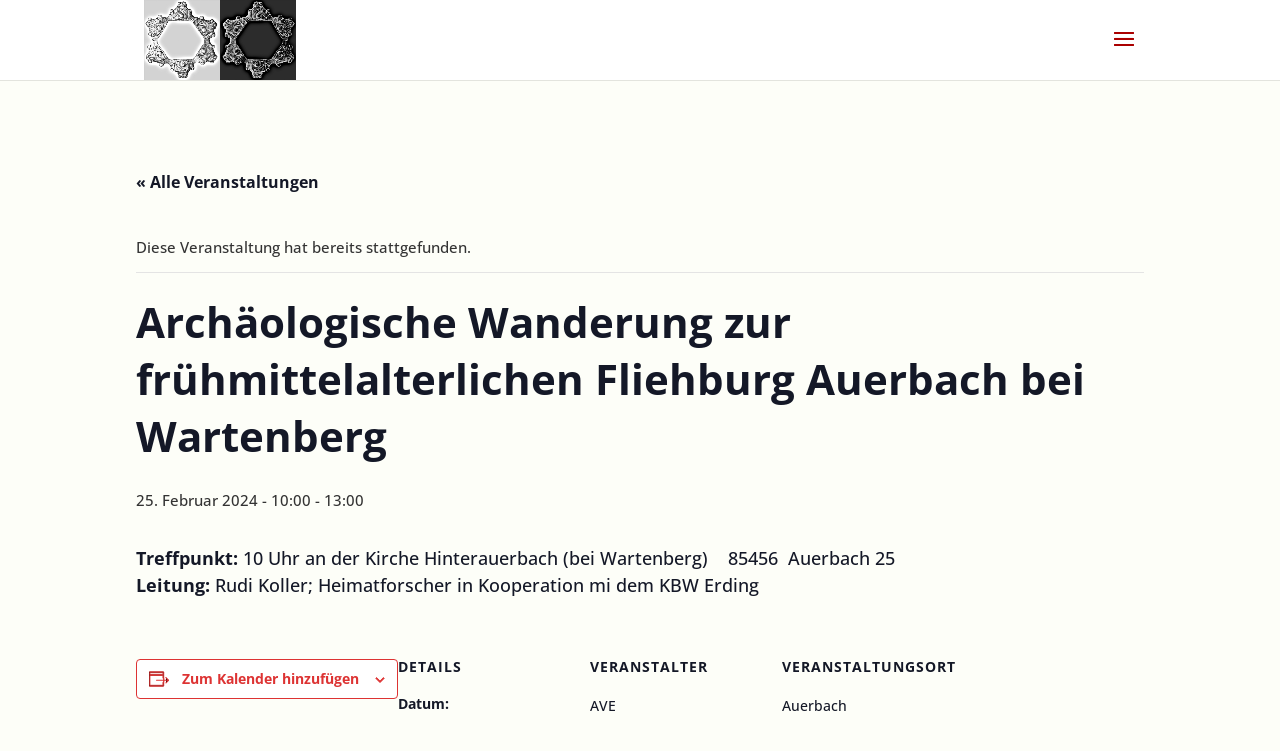

--- FILE ---
content_type: text/css
request_url: https://archaeologischer-verein-erding.de/wp-content/themes/ave/style.css?ver=4.27.5
body_size: 155
content:
/*
Theme Name:     AVE
Description:    
Author:         angusmedia
Template:       Divi

(optional values you can add: Theme URI, Author URI, Version, License, License URI, Tags, Text Domain)
*/


--- FILE ---
content_type: text/css
request_url: https://archaeologischer-verein-erding.de/wp-content/uploads/gfonts_local/gfonts_local.css?ver=1dde52befd8326a25663b47188ae2325
body_size: 967
content:
@font-face { font-family: "Open Sans";font-style: normal;font-weight: 300;font-display: swap;
						src: url("https://archaeologischer-verein-erding.de/wp-content/uploads/gfonts_local/Open_Sans/Open_Sans_300.eot"); /* IE9 Compat Modes */
						src: url("https://archaeologischer-verein-erding.de/wp-content/uploads/gfonts_local/Open_Sans/Open_Sans_300.eot?#iefix") format("embedded-opentype"), /* IE6-IE8 */
							 url("https://archaeologischer-verein-erding.de/wp-content/uploads/gfonts_local/Open_Sans/Open_Sans_300.woff2") format("woff2"), /* Super Modern Browsers */
							 url("https://archaeologischer-verein-erding.de/wp-content/uploads/gfonts_local/Open_Sans/Open_Sans_300.woff") format("woff"), /* Pretty Modern Browsers */
							 url("https://archaeologischer-verein-erding.de/wp-content/uploads/gfonts_local/Open_Sans/Open_Sans_300.ttf")  format("truetype"), /* Safari, Android, iOS */
						 url("https://archaeologischer-verein-erding.de/wp-content/uploads/gfonts_local/Open_Sans/Open_Sans_300.svg#svgFontName") format("svg"); /* Legacy iOS */ }
@font-face { font-family: "Open Sans";font-style: italic;font-weight: 300;font-display: swap;
						src: url("https://archaeologischer-verein-erding.de/wp-content/uploads/gfonts_local/Open_Sans/Open_Sans_300italic.eot"); /* IE9 Compat Modes */
						src: url("https://archaeologischer-verein-erding.de/wp-content/uploads/gfonts_local/Open_Sans/Open_Sans_300italic.eot?#iefix") format("embedded-opentype"), /* IE6-IE8 */
							 url("https://archaeologischer-verein-erding.de/wp-content/uploads/gfonts_local/Open_Sans/Open_Sans_300italic.woff2") format("woff2"), /* Super Modern Browsers */
							 url("https://archaeologischer-verein-erding.de/wp-content/uploads/gfonts_local/Open_Sans/Open_Sans_300italic.woff") format("woff"), /* Pretty Modern Browsers */
							 url("https://archaeologischer-verein-erding.de/wp-content/uploads/gfonts_local/Open_Sans/Open_Sans_300italic.ttf")  format("truetype"), /* Safari, Android, iOS */
						 url("https://archaeologischer-verein-erding.de/wp-content/uploads/gfonts_local/Open_Sans/Open_Sans_300italic.svg#svgFontName") format("svg"); /* Legacy iOS */ }
@font-face { font-family: "Open Sans";font-style: normal;font-weight: 500;font-display: swap;
						src: url("https://archaeologischer-verein-erding.de/wp-content/uploads/gfonts_local/Open_Sans/Open_Sans_500.eot"); /* IE9 Compat Modes */
						src: url("https://archaeologischer-verein-erding.de/wp-content/uploads/gfonts_local/Open_Sans/Open_Sans_500.eot?#iefix") format("embedded-opentype"), /* IE6-IE8 */
							 url("https://archaeologischer-verein-erding.de/wp-content/uploads/gfonts_local/Open_Sans/Open_Sans_500.woff2") format("woff2"), /* Super Modern Browsers */
							 url("https://archaeologischer-verein-erding.de/wp-content/uploads/gfonts_local/Open_Sans/Open_Sans_500.woff") format("woff"), /* Pretty Modern Browsers */
							 url("https://archaeologischer-verein-erding.de/wp-content/uploads/gfonts_local/Open_Sans/Open_Sans_500.ttf")  format("truetype"), /* Safari, Android, iOS */
						 url("https://archaeologischer-verein-erding.de/wp-content/uploads/gfonts_local/Open_Sans/Open_Sans_500.svg#svgFontName") format("svg"); /* Legacy iOS */ }
@font-face { font-family: "Open Sans";font-style: italic;font-weight: 500;font-display: swap;
						src: url("https://archaeologischer-verein-erding.de/wp-content/uploads/gfonts_local/Open_Sans/Open_Sans_500italic.eot"); /* IE9 Compat Modes */
						src: url("https://archaeologischer-verein-erding.de/wp-content/uploads/gfonts_local/Open_Sans/Open_Sans_500italic.eot?#iefix") format("embedded-opentype"), /* IE6-IE8 */
							 url("https://archaeologischer-verein-erding.de/wp-content/uploads/gfonts_local/Open_Sans/Open_Sans_500italic.woff2") format("woff2"), /* Super Modern Browsers */
							 url("https://archaeologischer-verein-erding.de/wp-content/uploads/gfonts_local/Open_Sans/Open_Sans_500italic.woff") format("woff"), /* Pretty Modern Browsers */
							 url("https://archaeologischer-verein-erding.de/wp-content/uploads/gfonts_local/Open_Sans/Open_Sans_500italic.ttf")  format("truetype"), /* Safari, Android, iOS */
						 url("https://archaeologischer-verein-erding.de/wp-content/uploads/gfonts_local/Open_Sans/Open_Sans_500italic.svg#svgFontName") format("svg"); /* Legacy iOS */ }
@font-face { font-family: "Open Sans";font-style: normal;font-weight: 600;font-display: swap;
						src: url("https://archaeologischer-verein-erding.de/wp-content/uploads/gfonts_local/Open_Sans/Open_Sans_600.eot"); /* IE9 Compat Modes */
						src: url("https://archaeologischer-verein-erding.de/wp-content/uploads/gfonts_local/Open_Sans/Open_Sans_600.eot?#iefix") format("embedded-opentype"), /* IE6-IE8 */
							 url("https://archaeologischer-verein-erding.de/wp-content/uploads/gfonts_local/Open_Sans/Open_Sans_600.woff2") format("woff2"), /* Super Modern Browsers */
							 url("https://archaeologischer-verein-erding.de/wp-content/uploads/gfonts_local/Open_Sans/Open_Sans_600.woff") format("woff"), /* Pretty Modern Browsers */
							 url("https://archaeologischer-verein-erding.de/wp-content/uploads/gfonts_local/Open_Sans/Open_Sans_600.ttf")  format("truetype"), /* Safari, Android, iOS */
						 url("https://archaeologischer-verein-erding.de/wp-content/uploads/gfonts_local/Open_Sans/Open_Sans_600.svg#svgFontName") format("svg"); /* Legacy iOS */ }
@font-face { font-family: "Open Sans";font-style: italic;font-weight: 600;font-display: swap;
						src: url("https://archaeologischer-verein-erding.de/wp-content/uploads/gfonts_local/Open_Sans/Open_Sans_600italic.eot"); /* IE9 Compat Modes */
						src: url("https://archaeologischer-verein-erding.de/wp-content/uploads/gfonts_local/Open_Sans/Open_Sans_600italic.eot?#iefix") format("embedded-opentype"), /* IE6-IE8 */
							 url("https://archaeologischer-verein-erding.de/wp-content/uploads/gfonts_local/Open_Sans/Open_Sans_600italic.woff2") format("woff2"), /* Super Modern Browsers */
							 url("https://archaeologischer-verein-erding.de/wp-content/uploads/gfonts_local/Open_Sans/Open_Sans_600italic.woff") format("woff"), /* Pretty Modern Browsers */
							 url("https://archaeologischer-verein-erding.de/wp-content/uploads/gfonts_local/Open_Sans/Open_Sans_600italic.ttf")  format("truetype"), /* Safari, Android, iOS */
						 url("https://archaeologischer-verein-erding.de/wp-content/uploads/gfonts_local/Open_Sans/Open_Sans_600italic.svg#svgFontName") format("svg"); /* Legacy iOS */ }
@font-face { font-family: "Open Sans";font-style: normal;font-weight: 700;font-display: swap;
						src: url("https://archaeologischer-verein-erding.de/wp-content/uploads/gfonts_local/Open_Sans/Open_Sans_700.eot"); /* IE9 Compat Modes */
						src: url("https://archaeologischer-verein-erding.de/wp-content/uploads/gfonts_local/Open_Sans/Open_Sans_700.eot?#iefix") format("embedded-opentype"), /* IE6-IE8 */
							 url("https://archaeologischer-verein-erding.de/wp-content/uploads/gfonts_local/Open_Sans/Open_Sans_700.woff2") format("woff2"), /* Super Modern Browsers */
							 url("https://archaeologischer-verein-erding.de/wp-content/uploads/gfonts_local/Open_Sans/Open_Sans_700.woff") format("woff"), /* Pretty Modern Browsers */
							 url("https://archaeologischer-verein-erding.de/wp-content/uploads/gfonts_local/Open_Sans/Open_Sans_700.ttf")  format("truetype"), /* Safari, Android, iOS */
						 url("https://archaeologischer-verein-erding.de/wp-content/uploads/gfonts_local/Open_Sans/Open_Sans_700.svg#svgFontName") format("svg"); /* Legacy iOS */ }
@font-face { font-family: "Open Sans";font-style: italic;font-weight: 700;font-display: swap;
						src: url("https://archaeologischer-verein-erding.de/wp-content/uploads/gfonts_local/Open_Sans/Open_Sans_700italic.eot"); /* IE9 Compat Modes */
						src: url("https://archaeologischer-verein-erding.de/wp-content/uploads/gfonts_local/Open_Sans/Open_Sans_700italic.eot?#iefix") format("embedded-opentype"), /* IE6-IE8 */
							 url("https://archaeologischer-verein-erding.de/wp-content/uploads/gfonts_local/Open_Sans/Open_Sans_700italic.woff2") format("woff2"), /* Super Modern Browsers */
							 url("https://archaeologischer-verein-erding.de/wp-content/uploads/gfonts_local/Open_Sans/Open_Sans_700italic.woff") format("woff"), /* Pretty Modern Browsers */
							 url("https://archaeologischer-verein-erding.de/wp-content/uploads/gfonts_local/Open_Sans/Open_Sans_700italic.ttf")  format("truetype"), /* Safari, Android, iOS */
						 url("https://archaeologischer-verein-erding.de/wp-content/uploads/gfonts_local/Open_Sans/Open_Sans_700italic.svg#svgFontName") format("svg"); /* Legacy iOS */ }
@font-face { font-family: "Open Sans";font-style: normal;font-weight: 800;font-display: swap;
						src: url("https://archaeologischer-verein-erding.de/wp-content/uploads/gfonts_local/Open_Sans/Open_Sans_800.eot"); /* IE9 Compat Modes */
						src: url("https://archaeologischer-verein-erding.de/wp-content/uploads/gfonts_local/Open_Sans/Open_Sans_800.eot?#iefix") format("embedded-opentype"), /* IE6-IE8 */
							 url("https://archaeologischer-verein-erding.de/wp-content/uploads/gfonts_local/Open_Sans/Open_Sans_800.woff2") format("woff2"), /* Super Modern Browsers */
							 url("https://archaeologischer-verein-erding.de/wp-content/uploads/gfonts_local/Open_Sans/Open_Sans_800.woff") format("woff"), /* Pretty Modern Browsers */
							 url("https://archaeologischer-verein-erding.de/wp-content/uploads/gfonts_local/Open_Sans/Open_Sans_800.ttf")  format("truetype"), /* Safari, Android, iOS */
						 url("https://archaeologischer-verein-erding.de/wp-content/uploads/gfonts_local/Open_Sans/Open_Sans_800.svg#svgFontName") format("svg"); /* Legacy iOS */ }
@font-face { font-family: "Open Sans";font-style: italic;font-weight: 800;font-display: swap;
						src: url("https://archaeologischer-verein-erding.de/wp-content/uploads/gfonts_local/Open_Sans/Open_Sans_800italic.eot"); /* IE9 Compat Modes */
						src: url("https://archaeologischer-verein-erding.de/wp-content/uploads/gfonts_local/Open_Sans/Open_Sans_800italic.eot?#iefix") format("embedded-opentype"), /* IE6-IE8 */
							 url("https://archaeologischer-verein-erding.de/wp-content/uploads/gfonts_local/Open_Sans/Open_Sans_800italic.woff2") format("woff2"), /* Super Modern Browsers */
							 url("https://archaeologischer-verein-erding.de/wp-content/uploads/gfonts_local/Open_Sans/Open_Sans_800italic.woff") format("woff"), /* Pretty Modern Browsers */
							 url("https://archaeologischer-verein-erding.de/wp-content/uploads/gfonts_local/Open_Sans/Open_Sans_800italic.ttf")  format("truetype"), /* Safari, Android, iOS */
						 url("https://archaeologischer-verein-erding.de/wp-content/uploads/gfonts_local/Open_Sans/Open_Sans_800italic.svg#svgFontName") format("svg"); /* Legacy iOS */ }
@font-face { font-family: "Open Sans";font-style: italic;font-weight: 400;font-display: swap;
						src: url("https://archaeologischer-verein-erding.de/wp-content/uploads/gfonts_local/Open_Sans/Open_Sans_italic.eot"); /* IE9 Compat Modes */
						src: url("https://archaeologischer-verein-erding.de/wp-content/uploads/gfonts_local/Open_Sans/Open_Sans_italic.eot?#iefix") format("embedded-opentype"), /* IE6-IE8 */
							 url("https://archaeologischer-verein-erding.de/wp-content/uploads/gfonts_local/Open_Sans/Open_Sans_italic.woff2") format("woff2"), /* Super Modern Browsers */
							 url("https://archaeologischer-verein-erding.de/wp-content/uploads/gfonts_local/Open_Sans/Open_Sans_italic.woff") format("woff"), /* Pretty Modern Browsers */
							 url("https://archaeologischer-verein-erding.de/wp-content/uploads/gfonts_local/Open_Sans/Open_Sans_italic.ttf")  format("truetype"), /* Safari, Android, iOS */
						 url("https://archaeologischer-verein-erding.de/wp-content/uploads/gfonts_local/Open_Sans/Open_Sans_italic.svg#svgFontName") format("svg"); /* Legacy iOS */ }
@font-face { font-family: "Open Sans";font-style: regular;font-weight: 400;font-display: swap;
						src: url("https://archaeologischer-verein-erding.de/wp-content/uploads/gfonts_local/Open_Sans/Open_Sans_regular.eot"); /* IE9 Compat Modes */
						src: url("https://archaeologischer-verein-erding.de/wp-content/uploads/gfonts_local/Open_Sans/Open_Sans_regular.eot?#iefix") format("embedded-opentype"), /* IE6-IE8 */
							 url("https://archaeologischer-verein-erding.de/wp-content/uploads/gfonts_local/Open_Sans/Open_Sans_regular.woff2") format("woff2"), /* Super Modern Browsers */
							 url("https://archaeologischer-verein-erding.de/wp-content/uploads/gfonts_local/Open_Sans/Open_Sans_regular.woff") format("woff"), /* Pretty Modern Browsers */
							 url("https://archaeologischer-verein-erding.de/wp-content/uploads/gfonts_local/Open_Sans/Open_Sans_regular.ttf")  format("truetype"), /* Safari, Android, iOS */
						 url("https://archaeologischer-verein-erding.de/wp-content/uploads/gfonts_local/Open_Sans/Open_Sans_regular.svg#svgFontName") format("svg"); /* Legacy iOS */ }
@font-face { font-family: "Roboto";font-style: normal;font-weight: 400;font-display: swap;
						src: url("https://archaeologischer-verein-erding.de/wp-content/uploads/gfonts_local/Roboto/Roboto_100.eot"); /* IE9 Compat Modes */
						src: url("https://archaeologischer-verein-erding.de/wp-content/uploads/gfonts_local/Roboto/Roboto_100.eot?#iefix") format("embedded-opentype"), /* IE6-IE8 */
							 url("https://archaeologischer-verein-erding.de/wp-content/uploads/gfonts_local/Roboto/Roboto_100.woff2") format("woff2"), /* Super Modern Browsers */
							 url("https://archaeologischer-verein-erding.de/wp-content/uploads/gfonts_local/Roboto/Roboto_100.woff") format("woff"), /* Pretty Modern Browsers */
							 url("https://archaeologischer-verein-erding.de/wp-content/uploads/gfonts_local/Roboto/Roboto_100.ttf")  format("truetype"), /* Safari, Android, iOS */
						 url("https://archaeologischer-verein-erding.de/wp-content/uploads/gfonts_local/Roboto/Roboto_100.svg#svgFontName") format("svg"); /* Legacy iOS */ }
@font-face { font-family: "Roboto";font-style: italic;font-weight: 400;font-display: swap;
						src: url("https://archaeologischer-verein-erding.de/wp-content/uploads/gfonts_local/Roboto/Roboto_100italic.eot"); /* IE9 Compat Modes */
						src: url("https://archaeologischer-verein-erding.de/wp-content/uploads/gfonts_local/Roboto/Roboto_100italic.eot?#iefix") format("embedded-opentype"), /* IE6-IE8 */
							 url("https://archaeologischer-verein-erding.de/wp-content/uploads/gfonts_local/Roboto/Roboto_100italic.woff2") format("woff2"), /* Super Modern Browsers */
							 url("https://archaeologischer-verein-erding.de/wp-content/uploads/gfonts_local/Roboto/Roboto_100italic.woff") format("woff"), /* Pretty Modern Browsers */
							 url("https://archaeologischer-verein-erding.de/wp-content/uploads/gfonts_local/Roboto/Roboto_100italic.ttf")  format("truetype"), /* Safari, Android, iOS */
						 url("https://archaeologischer-verein-erding.de/wp-content/uploads/gfonts_local/Roboto/Roboto_100italic.svg#svgFontName") format("svg"); /* Legacy iOS */ }
@font-face { font-family: "Roboto";font-style: normal;font-weight: 300;font-display: swap;
						src: url("https://archaeologischer-verein-erding.de/wp-content/uploads/gfonts_local/Roboto/Roboto_300.eot"); /* IE9 Compat Modes */
						src: url("https://archaeologischer-verein-erding.de/wp-content/uploads/gfonts_local/Roboto/Roboto_300.eot?#iefix") format("embedded-opentype"), /* IE6-IE8 */
							 url("https://archaeologischer-verein-erding.de/wp-content/uploads/gfonts_local/Roboto/Roboto_300.woff2") format("woff2"), /* Super Modern Browsers */
							 url("https://archaeologischer-verein-erding.de/wp-content/uploads/gfonts_local/Roboto/Roboto_300.woff") format("woff"), /* Pretty Modern Browsers */
							 url("https://archaeologischer-verein-erding.de/wp-content/uploads/gfonts_local/Roboto/Roboto_300.ttf")  format("truetype"), /* Safari, Android, iOS */
						 url("https://archaeologischer-verein-erding.de/wp-content/uploads/gfonts_local/Roboto/Roboto_300.svg#svgFontName") format("svg"); /* Legacy iOS */ }
@font-face { font-family: "Roboto";font-style: italic;font-weight: 300;font-display: swap;
						src: url("https://archaeologischer-verein-erding.de/wp-content/uploads/gfonts_local/Roboto/Roboto_300italic.eot"); /* IE9 Compat Modes */
						src: url("https://archaeologischer-verein-erding.de/wp-content/uploads/gfonts_local/Roboto/Roboto_300italic.eot?#iefix") format("embedded-opentype"), /* IE6-IE8 */
							 url("https://archaeologischer-verein-erding.de/wp-content/uploads/gfonts_local/Roboto/Roboto_300italic.woff2") format("woff2"), /* Super Modern Browsers */
							 url("https://archaeologischer-verein-erding.de/wp-content/uploads/gfonts_local/Roboto/Roboto_300italic.woff") format("woff"), /* Pretty Modern Browsers */
							 url("https://archaeologischer-verein-erding.de/wp-content/uploads/gfonts_local/Roboto/Roboto_300italic.ttf")  format("truetype"), /* Safari, Android, iOS */
						 url("https://archaeologischer-verein-erding.de/wp-content/uploads/gfonts_local/Roboto/Roboto_300italic.svg#svgFontName") format("svg"); /* Legacy iOS */ }
@font-face { font-family: "Roboto";font-style: normal;font-weight: 500;font-display: swap;
						src: url("https://archaeologischer-verein-erding.de/wp-content/uploads/gfonts_local/Roboto/Roboto_500.eot"); /* IE9 Compat Modes */
						src: url("https://archaeologischer-verein-erding.de/wp-content/uploads/gfonts_local/Roboto/Roboto_500.eot?#iefix") format("embedded-opentype"), /* IE6-IE8 */
							 url("https://archaeologischer-verein-erding.de/wp-content/uploads/gfonts_local/Roboto/Roboto_500.woff2") format("woff2"), /* Super Modern Browsers */
							 url("https://archaeologischer-verein-erding.de/wp-content/uploads/gfonts_local/Roboto/Roboto_500.woff") format("woff"), /* Pretty Modern Browsers */
							 url("https://archaeologischer-verein-erding.de/wp-content/uploads/gfonts_local/Roboto/Roboto_500.ttf")  format("truetype"), /* Safari, Android, iOS */
						 url("https://archaeologischer-verein-erding.de/wp-content/uploads/gfonts_local/Roboto/Roboto_500.svg#svgFontName") format("svg"); /* Legacy iOS */ }
@font-face { font-family: "Roboto";font-style: italic;font-weight: 500;font-display: swap;
						src: url("https://archaeologischer-verein-erding.de/wp-content/uploads/gfonts_local/Roboto/Roboto_500italic.eot"); /* IE9 Compat Modes */
						src: url("https://archaeologischer-verein-erding.de/wp-content/uploads/gfonts_local/Roboto/Roboto_500italic.eot?#iefix") format("embedded-opentype"), /* IE6-IE8 */
							 url("https://archaeologischer-verein-erding.de/wp-content/uploads/gfonts_local/Roboto/Roboto_500italic.woff2") format("woff2"), /* Super Modern Browsers */
							 url("https://archaeologischer-verein-erding.de/wp-content/uploads/gfonts_local/Roboto/Roboto_500italic.woff") format("woff"), /* Pretty Modern Browsers */
							 url("https://archaeologischer-verein-erding.de/wp-content/uploads/gfonts_local/Roboto/Roboto_500italic.ttf")  format("truetype"), /* Safari, Android, iOS */
						 url("https://archaeologischer-verein-erding.de/wp-content/uploads/gfonts_local/Roboto/Roboto_500italic.svg#svgFontName") format("svg"); /* Legacy iOS */ }
@font-face { font-family: "Roboto";font-style: normal;font-weight: 700;font-display: swap;
						src: url("https://archaeologischer-verein-erding.de/wp-content/uploads/gfonts_local/Roboto/Roboto_700.eot"); /* IE9 Compat Modes */
						src: url("https://archaeologischer-verein-erding.de/wp-content/uploads/gfonts_local/Roboto/Roboto_700.eot?#iefix") format("embedded-opentype"), /* IE6-IE8 */
							 url("https://archaeologischer-verein-erding.de/wp-content/uploads/gfonts_local/Roboto/Roboto_700.woff2") format("woff2"), /* Super Modern Browsers */
							 url("https://archaeologischer-verein-erding.de/wp-content/uploads/gfonts_local/Roboto/Roboto_700.woff") format("woff"), /* Pretty Modern Browsers */
							 url("https://archaeologischer-verein-erding.de/wp-content/uploads/gfonts_local/Roboto/Roboto_700.ttf")  format("truetype"), /* Safari, Android, iOS */
						 url("https://archaeologischer-verein-erding.de/wp-content/uploads/gfonts_local/Roboto/Roboto_700.svg#svgFontName") format("svg"); /* Legacy iOS */ }
@font-face { font-family: "Roboto";font-style: italic;font-weight: 700;font-display: swap;
						src: url("https://archaeologischer-verein-erding.de/wp-content/uploads/gfonts_local/Roboto/Roboto_700italic.eot"); /* IE9 Compat Modes */
						src: url("https://archaeologischer-verein-erding.de/wp-content/uploads/gfonts_local/Roboto/Roboto_700italic.eot?#iefix") format("embedded-opentype"), /* IE6-IE8 */
							 url("https://archaeologischer-verein-erding.de/wp-content/uploads/gfonts_local/Roboto/Roboto_700italic.woff2") format("woff2"), /* Super Modern Browsers */
							 url("https://archaeologischer-verein-erding.de/wp-content/uploads/gfonts_local/Roboto/Roboto_700italic.woff") format("woff"), /* Pretty Modern Browsers */
							 url("https://archaeologischer-verein-erding.de/wp-content/uploads/gfonts_local/Roboto/Roboto_700italic.ttf")  format("truetype"), /* Safari, Android, iOS */
						 url("https://archaeologischer-verein-erding.de/wp-content/uploads/gfonts_local/Roboto/Roboto_700italic.svg#svgFontName") format("svg"); /* Legacy iOS */ }
@font-face { font-family: "Roboto";font-style: normal;font-weight: 900;font-display: swap;
						src: url("https://archaeologischer-verein-erding.de/wp-content/uploads/gfonts_local/Roboto/Roboto_900.eot"); /* IE9 Compat Modes */
						src: url("https://archaeologischer-verein-erding.de/wp-content/uploads/gfonts_local/Roboto/Roboto_900.eot?#iefix") format("embedded-opentype"), /* IE6-IE8 */
							 url("https://archaeologischer-verein-erding.de/wp-content/uploads/gfonts_local/Roboto/Roboto_900.woff2") format("woff2"), /* Super Modern Browsers */
							 url("https://archaeologischer-verein-erding.de/wp-content/uploads/gfonts_local/Roboto/Roboto_900.woff") format("woff"), /* Pretty Modern Browsers */
							 url("https://archaeologischer-verein-erding.de/wp-content/uploads/gfonts_local/Roboto/Roboto_900.ttf")  format("truetype"), /* Safari, Android, iOS */
						 url("https://archaeologischer-verein-erding.de/wp-content/uploads/gfonts_local/Roboto/Roboto_900.svg#svgFontName") format("svg"); /* Legacy iOS */ }
@font-face { font-family: "Roboto";font-style: italic;font-weight: 900;font-display: swap;
						src: url("https://archaeologischer-verein-erding.de/wp-content/uploads/gfonts_local/Roboto/Roboto_900italic.eot"); /* IE9 Compat Modes */
						src: url("https://archaeologischer-verein-erding.de/wp-content/uploads/gfonts_local/Roboto/Roboto_900italic.eot?#iefix") format("embedded-opentype"), /* IE6-IE8 */
							 url("https://archaeologischer-verein-erding.de/wp-content/uploads/gfonts_local/Roboto/Roboto_900italic.woff2") format("woff2"), /* Super Modern Browsers */
							 url("https://archaeologischer-verein-erding.de/wp-content/uploads/gfonts_local/Roboto/Roboto_900italic.woff") format("woff"), /* Pretty Modern Browsers */
							 url("https://archaeologischer-verein-erding.de/wp-content/uploads/gfonts_local/Roboto/Roboto_900italic.ttf")  format("truetype"), /* Safari, Android, iOS */
						 url("https://archaeologischer-verein-erding.de/wp-content/uploads/gfonts_local/Roboto/Roboto_900italic.svg#svgFontName") format("svg"); /* Legacy iOS */ }
@font-face { font-family: "Roboto";font-style: italic;font-weight: 400;font-display: swap;
						src: url("https://archaeologischer-verein-erding.de/wp-content/uploads/gfonts_local/Roboto/Roboto_italic.eot"); /* IE9 Compat Modes */
						src: url("https://archaeologischer-verein-erding.de/wp-content/uploads/gfonts_local/Roboto/Roboto_italic.eot?#iefix") format("embedded-opentype"), /* IE6-IE8 */
							 url("https://archaeologischer-verein-erding.de/wp-content/uploads/gfonts_local/Roboto/Roboto_italic.woff2") format("woff2"), /* Super Modern Browsers */
							 url("https://archaeologischer-verein-erding.de/wp-content/uploads/gfonts_local/Roboto/Roboto_italic.woff") format("woff"), /* Pretty Modern Browsers */
							 url("https://archaeologischer-verein-erding.de/wp-content/uploads/gfonts_local/Roboto/Roboto_italic.ttf")  format("truetype"), /* Safari, Android, iOS */
						 url("https://archaeologischer-verein-erding.de/wp-content/uploads/gfonts_local/Roboto/Roboto_italic.svg#svgFontName") format("svg"); /* Legacy iOS */ }
@font-face { font-family: "Roboto";font-style: regular;font-weight: 400;font-display: swap;
						src: url("https://archaeologischer-verein-erding.de/wp-content/uploads/gfonts_local/Roboto/Roboto_regular.eot"); /* IE9 Compat Modes */
						src: url("https://archaeologischer-verein-erding.de/wp-content/uploads/gfonts_local/Roboto/Roboto_regular.eot?#iefix") format("embedded-opentype"), /* IE6-IE8 */
							 url("https://archaeologischer-verein-erding.de/wp-content/uploads/gfonts_local/Roboto/Roboto_regular.woff2") format("woff2"), /* Super Modern Browsers */
							 url("https://archaeologischer-verein-erding.de/wp-content/uploads/gfonts_local/Roboto/Roboto_regular.woff") format("woff"), /* Pretty Modern Browsers */
							 url("https://archaeologischer-verein-erding.de/wp-content/uploads/gfonts_local/Roboto/Roboto_regular.ttf")  format("truetype"), /* Safari, Android, iOS */
						 url("https://archaeologischer-verein-erding.de/wp-content/uploads/gfonts_local/Roboto/Roboto_regular.svg#svgFontName") format("svg"); /* Legacy iOS */ }
